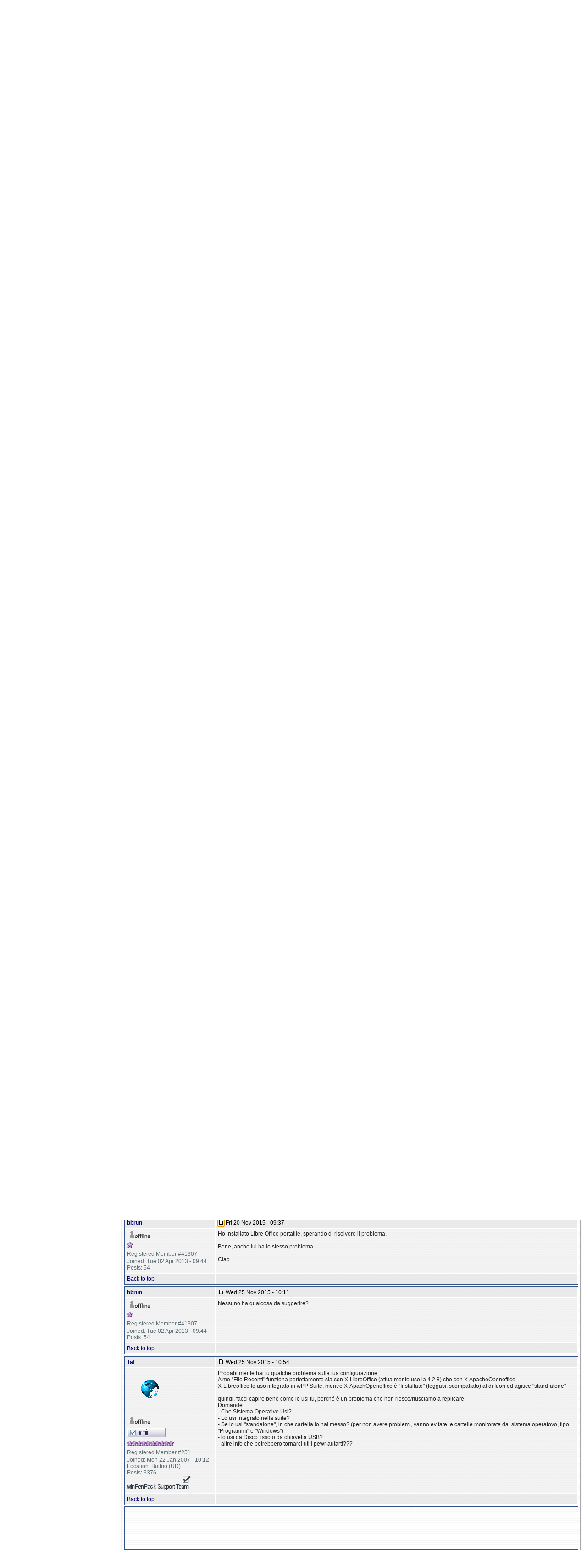

--- FILE ---
content_type: text/html; charset=utf-8
request_url: http://www.winpenpack.com/en/e107_plugins/forum/forum_viewtopic.php?60606.0
body_size: 9450
content:
<!DOCTYPE html PUBLIC "-//W3C//DTD XHTML 1.1//EN" "http://www.w3.org/TR/xhtml11/DTD/xhtml11.dtd">
<html xmlns='http://www.w3.org/1999/xhtml' xml:lang="en">
<head>
<meta http-equiv='content-type' content='text/html; charset=utf-8' />
<meta http-equiv='content-style-type' content='text/css' />
<meta http-equiv='content-language' content='en' />
<title>Forums / X-OpenOffice, X-LibreOffice / [RISOLTO] File recenti? Nessuno :: winPenPack - The Portable Software Collection</title>
<!-- *JS* -->
<script type='text/javascript' src='/en/e107_files/e107.js'></script>
<script type='text/javascript' src='/en/e107_themes/khatru_left/theme.js'></script>
<script type='text/javascript' src='/en/e107_files/sleight_js.php'></script>
<!-- *CSS* -->
<!-- Theme css -->
<link rel='stylesheet' href='/en/e107_themes/khatru_left/style.css' type='text/css' media='all' />
<link rel='stylesheet' href='/en/e107_files/e107.css' type='text/css' />
<!-- *META* -->
<!-- advanced_bbcodes meta -->
<link rel="stylesheet" type="text/css" href="../../e107_plugins/advanced_bbcodes/css/advbbcodes.css"><!-- cookies meta -->

<script src="../../e107_plugins/cookies/js/jquery-1.8.2.min.js" type="text/javascript"></script>
<script src="../../e107_plugins/cookies/js/jquery.cookie.js" type="text/javascript"></script>
<script src="../../e107_plugins/cookies/js/cookie.js" type="text/javascript"></script>
<script type="text/javascript">
jQuery.noConflict();
    jQuery(document).ready(function($) {
    		$("body").CookieWindow();
		});
</script>
<!-- facebook_like meta -->
<meta property="fb:admins" content="218204708672" />
<meta property="fb:app_id" content="218204708672" />
<meta property="og:site_name" content="winPenPack - The Portable Software Collection" />
<meta property="og:title" content="[RISOLTO] File recenti? Nessuno" />
<meta property="og:type" content="article" />
<meta property="og:url" content="http://www.winpenpack.com/en/e107_plugins/forum/forum_viewtopic.php?60606" />
<meta property="og:image" content="http://www.winpenpack.com/main/e107_images/personal/wpp_banner_4.png"/>
<meta property="og:description" content="Salve, ho OpenOffice 4.1.1 su Win 8.1. Mi succede da sempre (anche quando avevo Win XP) che se vado su File-&amp;gt;Documenti recenti non appare nulla. È possibile eliminare questo difetto, e come?  Graz..." />
<!-- mobile meta -->
<!-- rss_menu meta -->
<link rel='alternate' type='application/rss+xml' title='winPenPack - The Portable Software Collection Chatbox' href='http://www.winpenpack.com/en/e107_plugins/rss_menu/rss.php?chatbox.2' />
<link rel='alternate' type='application/rss+xml' title='winPenPack - The Portable Software Collection Commenti' href='http://www.winpenpack.com/en/e107_plugins/rss_menu/rss.php?comments.2' />
<link rel='alternate' type='application/rss+xml' title='winPenPack - The Portable Software Collection Downloads' href='http://www.winpenpack.com/en/e107_plugins/rss_menu/rss.php?download.2' />
<link rel='alternate' type='application/rss+xml' title='winPenPack - The Portable Software Collection Forum (posts)' href='http://www.winpenpack.com/en/e107_plugins/rss_menu/rss.php?forumposts.2' />
<link rel='alternate' type='application/rss+xml' title='winPenPack - The Portable Software Collection Forum (threads)' href='http://www.winpenpack.com/en/e107_plugins/rss_menu/rss.php?forumthreads.2' />
<link rel='alternate' type='application/rss+xml' title='winPenPack - The Portable Software Collection News' href='http://www.winpenpack.com/en/e107_plugins/rss_menu/rss.php?news.2' />


<!-- signup_secure meta -->

<!-- Core Meta Tags -->
<meta name="description" content="winPenPack  an applications environment  Free Softwares, modified for being run  used from an USB pendrive or  , without need  installation" />
<meta name="keywords" content="portable, launcher, pen , usb , open source, software, download, , firefox, emule" />
<meta name="copyright" content="winPenPack © 2005-2011 - All rights reserved" />
<meta name="author" content="winPenPack Team" />
<Meta name="EdStopWord" content="build,split,FileZilla,OpenOffice,ClamWin,Thunderbird,Firefox,Mozilla,Pidgin,facebook,source,code,Merry,Christmas,Natale,News,org,LibreOffice,VideoLAN,Chromium,Mb,Forum,tutorial,file,File,files,Fileslink,Link,software,Software,mail,Mail">

<!-- *FAV-ICONS* -->
<link rel='icon' href='http://www.winpenpack.com/en/favicon.ico' type='image/x-icon' />
<link rel='shortcut icon' href='http://www.winpenpack.com/en/favicon.ico' type='image/xicon' />

<!-- *PRELOAD* -->
</head>
<body onload="externalLinks();">
<div id='header'><a href='../../index.php'><div id='logo1'></div></a>	<div id='headerr'>&nbsp;</div>			<div id='banner'>		&nbsp;		</div>		<div id='language'>		
	<div style='text-align:center;float:left;margin:12px 0 0 25px;'>
		<a href='http://www.winpenpack.com/main/e107_plugins/forum/forum_viewtopic.php?60606.0'><img title='Cambia in Italiano' src='/en/e107_themes/khatru_left/images/it.gif' alt='Italiano' /></a>&nbsp;
		<a href='http://www.winpenpack.com/en/e107_plugins/forum/forum_viewtopic.php?60606.0'><img title='Switch to English' src='/en/e107_themes/khatru_left/images/en.gif' alt='English' /></a></div>
<div id='translate-this'><a href='http://translateth.is/' class='translate-this-button'><img src='http://www.winpenpack.com/main/e107_themes/khatru_left/images/translate2.png' alt=''
style='border: 0' /></a></div>
<script type='text/javascript' src='http://www.google.com/jsapi'></script>
<script type='text/javascript' src='http://x.translateth.is/translate-this.js'></script>
<script type='text/javascript'>
TranslateThis({
  noBtn : true
});
</script>
		</div>		<div id='searchheader'>		<form method='get' action='/en/search.php'><div>
<input type='hidden' name='t' value='all' />
<input type='hidden' name='r' value='0' />
<input class='tbox_search' type='text' name='q' size='30' value=' Search on winPenPack' maxlength='50' onclick="this.value=''" />
	<input type='image' name='s' src='/en/e107_themes/khatru_left/images/find-mdk_22x22.png'  title=' Search on winPenPack' value='Search' style='width: 22px; height: 22px; border: 0px; vertical-align: middle'  />
</div></form>		</div>	</div><div id='mainbox'>	<div class='clear'>		<div id='leftcontent'><link rel='StyleSheet' href='../../e107_plugins//dtree_menu/dtree.css' type='text/css' /><script type='text/javascript' src='../../e107_plugins/dtree_menu/dtree.js'></script>


<div class='dcaption'>
<div class='left'></div>
<div class='right'></div>
<div class='center'>Main menu</div>
</div>
<div class='dbody'>
<div class='leftwrapper'>
<div class='rightwrapper'>
<div class='leftcontent'></div>
<div class='rightcontent'></div>
<div class='dcenter'><div class='dinner'><div class="dtree"><script type="text/javascript">d = new dTree("d");d.config.folderLinks=false;d.config.useSelection=true;d.config.useCookies=true;d.config.useLines=true;d.config.useIcons=true;d.config.useStatusText=false;d.config.closeSameLevel=true;d.config.inOrder=true;d.icon.root='../../e107_plugins/dtree_menu/images/base.gif';d.icon.folder='../../e107_plugins/dtree_menu/images/folder.gif';d.icon.folderOpen='../../e107_plugins/dtree_menu/images/folderOpen.gif';d.icon.node='../../e107_plugins/dtree_menu/images/page.gif';d.icon.empty='../../e107_plugins/dtree_menu/images/empty.gif';d.icon.line='../../e107_plugins/dtree_menu/images/line.gif';d.icon.join='../../e107_plugins/dtree_menu/images/join.gif';d.icon.joinBottom='../../e107_plugins/dtree_menu/images/joinbottom.gif';d.icon.plus='../../e107_plugins/dtree_menu/images/plus.gif';d.icon.plusBottom='../../e107_plugins/dtree_menu/images/plusbottom.gif';d.icon.minus='../../e107_plugins/dtree_menu/images/minus.gif';d.icon.minusBottom='../../e107_plugins/dtree_menu/images/minusbottom.gif';d.icon.nlPlus='../../e107_plugins/dtree_menu/images/nolines_plus.gif';d.icon.nlMinus='../../e107_plugins/dtree_menu/images/nolines_minus.gif';d.add(1,-1,"Main menu","http://www.winpenpack.com/en/","","","","",0);d.add(2,1,"Home","http://www.winpenpack.com/en/index.php","Home","","../../e107_plugins/dtree_menu/images/folder.gif","",0);d.add(3,1,"Forum","http://www.winpenpack.com/en/e107_plugins/forum/forum.php","Forum","","../../e107_plugins/dtree_menu/images/folder.gif","../../e107_plugins/dtree_menu/images/folderOpen.gif",0);d.add(147,1,"News","http://www.winpenpack.com/en/news.php","Latest news","","../../e107_plugins/dtree_menu/images/folder.gif","../../e107_plugins/dtree_menu/images/folderOpen.gif",0);d.add(9,1,"Downloads","http://www.winpenpack.com/en/","Downloads","","../../e107_plugins/dtree_menu/images/folder.gif","../../e107_plugins/dtree_menu/images/folderOpen.gif",0);d.add(23,1,"Applications lists","http://www.winpenpack.com/en/","Applications lists","","../../e107_plugins/dtree_menu/images/folder.gif","../../e107_plugins/dtree_menu/images/folderOpen.gif",0);d.add(17,1,"Documentation","http://www.winpenpack.com/en/","Documentation","","../../e107_plugins/dtree_menu/images/folder.gif","../../e107_plugins/dtree_menu/images/folderOpen.gif",0);d.add(21,1,"Resources","http://www.winpenpack.com/en/","Resources","","../../e107_plugins/dtree_menu/images/folder.gif","../../e107_plugins/dtree_menu/images/folderOpen.gif",0);d.add(138,1,"Development","http://www.winpenpack.com/en/","Development","","../../e107_plugins/dtree_menu/images/folder.gif","../../e107_plugins/dtree_menu/images/folderOpen.gif",0);d.add(31,1,"FAQ","http://www.winpenpack.com/en/","FAQ","","../../e107_plugins/dtree_menu/images/folder.gif","../../e107_plugins/dtree_menu/images/folderOpen.gif",0);d.add(34,1,"Collaborate with us!","http://www.winpenpack.com/en/","Collaborate with us!","","../../e107_plugins/dtree_menu/images/folder.gif","../../e107_plugins/dtree_menu/images/folderOpen.gif",0);d.add(37,1,"Licenses and Conditions","http://www.winpenpack.com/en/","Licenses and Conditions","","../../e107_plugins/dtree_menu/images/folder.gif","../../e107_plugins/dtree_menu/images/folderOpen.gif",0);d.add(137,1,"Info and Contacts","http://www.winpenpack.com/en/","Informations and Contacts","","../../e107_plugins/dtree_menu/images/folder.gif","../../e107_plugins/dtree_menu/images/folderOpen.gif",0);d.add(4,3,"Index","http://www.winpenpack.com/en/e107_plugins/forum/forum.php","Index","","","",0);d.add(5,3,"Latest forum posts","http://www.winpenpack.com/en/new_forumposts.php","Latest Forum Posts","","","",0);d.add(10,9,"Index","http://www.winpenpack.com/en/download.php","Downloads: Index","","","",0);d.add(24,23,"winPenPack 64-bit","http://www.winpenpack.com/en/page.php?28","winPenPack 64-bit","","","",0);d.add(38,37,"License Agreement","http://www.winpenpack.com/en/page.php?5","winPenPack License Agreement","","","",0);d.add(120,17,"Start","http://www.winpenpack.com/en/page.php?10","What is winPenPack?","","","",0);d.add(121,31,"Index","http://www.winpenpack.com/en/e107_plugins/faq/faq.php","FAQ (index)","","","",0);d.add(136,34,"How to collaborate","http://www.winpenpack.com/en/e107_plugins/faq/faq.php?0.cat.7.26","How to collaborate to the project","","","",0);d.add(139,138,"How-to","http://www.winpenpack.com/en/e107_plugins/forum/forum_viewtopic.php?31903.0#post_31904","How to develop an X-Software?","","","",0);d.add(11,9,"winPenPack suites","http://www.winpenpack.com/en/download.php#winpenpack","Downloads: winPenPack suites","","","",0);d.add(18,17,"User guide","http://www.winpenpack.com/en/page.php?25","winPenPack User Guide","","","",0);d.add(25,23,"winPenPack 32-bit","http://www.winpenpack.com/en/page.php?29","winPenPack 32-bit","","","",0);d.add(35,34,"Make a donation!","http://www.winpenpack.com/en/page.php?6","Make a donation!","","","",0);d.add(39,37,"Terms of Use","http://www.winpenpack.com/en/page.php?16","Terms of Use","","","",0);d.add(48,3,"English forum","http://www.winpenpack.com/en/e107_plugins/forum/forum_viewforum.php?24","International Forum","","","",0);d.add(126,31,"Administrative","http://www.winpenpack.com/en/e107_plugins/faq/faq.php?0.cat.7","General and administrative FAQ","","","",0);d.add(127,21,"Internal","http://www.winpenpack.com/en/","Internal resources","","../../e107_plugins/dtree_menu/images/folder.gif","../../e107_plugins/dtree_menu/images/folderOpen.gif",0);d.add(140,138,"Main section","http://www.winpenpack.com/en/e107_plugins/forum/forum_viewforum.php?5","X-Softwares development","","","",0);d.add(12,9,"winPenPack menu","http://www.winpenpack.com/en/download.php#winpenpack_menu","Downloads: winPenPack menu","","","",0);d.add(22,21,"External","http://www.winpenpack.com/en/","External resources","","../../e107_plugins/dtree_menu/images/folder.gif","../../e107_plugins/dtree_menu/images/folderOpen.gif",0);d.add(26,23,"winPenPack Personal","http://www.winpenpack.com/en/page.php?26","winPenPack Personal","","","",0);d.add(40,37,"Privacy Policy","http://www.winpenpack.com/en/page.php?18","Privacy Policy","","","",0);d.add(122,31,"winPenPack","http://www.winpenpack.com/en/e107_plugins/faq/faq.php?0.cat.5","Technical FAQ (winPenPack)","","","",0);d.add(141,138,"Beta-versions","http://www.winpenpack.com/en/e107_plugins/forum/forum_viewforum.php?23","Beta-versions","","","",0);d.add(144,17,"Menu guide","http://www.winpenpack.com/en/page.php?46","winPenPack Menu guide","","","",0);d.add(13,9,"X-Launcher","http://www.winpenpack.com/en/download.php#x-launcher","Downloads: X-Launcher","","","",0);d.add(29,21,"Projects","http://www.winpenpack.com/en/","Projects and initiatives","","../../e107_plugins/dtree_menu/images/folder.gif","../../e107_plugins/dtree_menu/images/folderOpen.gif",0);d.add(41,37,"Forum rules","http://www.winpenpack.com/en/e107_plugins/forum/forum.php?rules","Forum rules","","","",0);d.add(123,31,"Software","http://www.winpenpack.com/en/e107_plugins/faq/faq.php?0.cat.8","Technical FAQ (software)","","","",0);d.add(14,9,"X-Software","http://www.winpenpack.com/en/download.php#x-software","Downloads: X-Software","","","",0);d.add(42,137,"Team and Authors","http://www.winpenpack.com/en/page.php?15","Team and Authors","","","",0);d.add(124,31,"Bug and requests","http://www.winpenpack.com/en/e107_plugins/faq/faq.php?0.cat.4","Software, bug report and requests","","","",0);d.add(15,9,"Portable Software","http://www.winpenpack.com/en/download.php#portable-software","Downloads: Portable Software","","","",0);d.add(20,17,"X-Launcher","http://www.winpenpack.com/en/download.php?list.210","X-Launcher tutorial","","","",0);d.add(43,137,"Credits and Thanks","http://www.winpenpack.com/en/page.php?21","Credits and Thanks","","","",0);d.add(125,31,"Website","http://www.winpenpack.com/en/e107_plugins/faq/faq.php?0.cat.6","Website","","","",0);d.add(44,137,"Press","http://www.winpenpack.com/en/page.php?20","winPenPack on the Press","","","",0);d.add(132,17,"JavaGet","http://www.winpenpack.com/en/page.php?39","winPenPack with X-Software-J","","","",0);d.add(142,9,"Beta-versions","http://www.winpenpack.com/en/e107_plugins/forum/forum_viewforum.php?23","Downloads: Beta-versions","","","",0);d.add(16,9,"Other files","http://www.winpenpack.com/en/download.php#misc","Download: Other files","","","",0);d.add(36,34,"Link us to your site","http://www.winpenpack.com/en/page.php?9","winPenPack in your website!","","","",0);d.add(46,137,"wPP on SourceForge","http://sourceforge.net/projects/winpenpack/","winPenPack on SourceForge","","","",0);d.add(47,137,"Contact us","http://www.winpenpack.com/en/contact.php","Contact us","","","",0);d.add(30,29,"wPP School","http://www.winpenpack.com/en/page.php?14","winPenPack, your pc in your pocket","","","",0);d.add(128,22,"Tutorials","http://www.winpenpack.com/en/page.php?27","Tutorials","","","",0);d.add(129,22,"Links","http://www.winpenpack.com/en/e107_plugins/links_page/links.php?cat","Links to external tutorials","","","",0);d.add(146,127,"X-Mule_AdnzA","http://www.winpenpack.com/en/page.php?51","","","","",0);d.add(130,127,"X-FreeOTFE","http://www.winpenpack.com/en/page.php?37","X-FreeOTFE - winPenPack encryption &quot;on the fly&quot; on USB Pen Drive","","","",0);d.add(135,127,"X-Cafe","http://www.winpenpack.com/en/page.php?42","How to integrate X-Cafe in winPenPack","","","",0);d.add(143,127,"X-Tor","http://www.winpenpack.com/en/page.php?45","X-Tor Portable - Anonymity online","","","",0);d.add(131,127,"Dekart","http://www.winpenpack.com/en/page.php?38","Dekart Private Disk Lite - Protect winPenPack through an encrypted disk","","","",0);d.add(134,127,"Regshot","http://www.winpenpack.com/en/page.php?41","Regshot user guide","","","",0);document.write(d);</script><hr /><table style="width:100%"><tr><td width=50%><a href="../../page.php?17"><img src="../../e107_plugins/dtree_menu/images/find.png" alt="" /><span style="color:#000000;font:bold 10px verdana">Search</span></a></td><td style="text-align:right"><table><tr><td><img src="../../e107_plugins/dtree_menu/images/login.png" alt="" /></td><td><a href="../../login.php"><span style="color:#86580B;font:bold 10px verdana">Login</span></a><br /><a href="../../signup.php"><span style="color:#000000;font:bold 10px verdana">Signup</span></a></td></tr></table></td></tr></table></div></div></div>
</div>
</div>
</div>
<div class='dbottom'>
<div class='left'></div>
<div class='right'></div>
<div class='center'></div>
</div>

<div class='dcaption'>
<div class='left'></div>
<div class='right'></div>
<div class='center'>Links</div>
</div>
<div class='dbody'>
<div class='leftwrapper'>
<div class='rightwrapper'>
<div class='leftcontent'></div>
<div class='rightcontent'></div>
<div class='dcenter'><div class='dinner'><script async src="//pagead2.googlesyndication.com/pagead/js/adsbygoogle.js"></script>
<!-- Blocco SINISTRO -->
<ins class="adsbygoogle"
     style="display:block"
     data-ad-client="ca-pub-1681657606352163"
     data-ad-slot="2710791308"
     data-ad-format="auto"
     data-full-width-responsive="true"></ins>
<script>
(adsbygoogle = window.adsbygoogle || []).push({});
</script></div></div>
</div>
</div>
</div>
<div class='dbottom'>
<div class='left'></div>
<div class='right'></div>
<div class='center'></div>
</div>
					</div>		<div id='centercontentforum'>				
<div class='spacer'>
<div class='dcaption'>
<div class='left'></div>
<div class='right'></div>
<div class='center'><a class='forumlink' href='../../index.php'>winPenPack - The Portable Software Collection</a> :: <a class='forumlink' href='../../e107_plugins/forum/forum.php'>Forums</a> :: <a class='forumlink' href='../../e107_plugins/forum/forum_viewforum.php?3'>X-Software - Portable Software</a> :: <a class='forumlink' href='../../e107_plugins/forum/forum_viewforum.php?35'>X-OpenOffice, X-LibreOffice</a>
</div>
</div>
<div class='dbody'>
<div class='leftwrapper'>
<div class='rightwrapper'>
<div class='leftcontent'></div>
<div class='rightcontent'></div>
<div class='dcenter'><div class='dinner'>


 <!//-----------------------------------------------------------------------------------------------------------//>
<script async src="https://pagead2.googlesyndication.com/pagead/js/adsbygoogle.js"></script>
<!-- FORUM TOPIC -->
<ins class="adsbygoogle"
     style="display:inline-block;width:728px;height:90px"
     data-ad-client="ca-pub-1681657606352163"
     data-ad-slot="6717484926"></ins>
<script>
     (adsbygoogle = window.adsbygoogle || []).push({});
</script>
<!//-----------------------------------------------------------------------------------------------------------//>

<table cellspacing='0' cellpadding='0' style='width:100%'>
<tr>
<td class='smalltext'>&lt;&lt; <a href='http://www.winpenpack.com/en/e107_plugins/forum/forum_viewtopic.php?60606.35.prev'>Previous thread</a> | <a href='http://www.winpenpack.com/en/e107_plugins/forum/forum_viewtopic.php?60606.35.next'>Next thread</a> &gt;&gt;</td>
<td style='text-align:right'>&nbsp;&nbsp;</td>
</tr>
</table>

<table style='width:100%'>
<tr>
<td style='width:60%; vertical-align:middle;'><div class='newheadline'><img src='../../e107_themes/khatru_left/forum/e.png' style='vertical-align:middle' alt=''/> <b>[RISOLTO] File recenti? Nessuno</b></div><br />Go to page&nbsp;&nbsp;&nbsp;<select class='tbox npdropdown' name='pageSelect' onchange='location.href=this.options[selectedIndex].value'><option value='http://www.winpenpack.com/en/e107_plugins/forum/forum_viewtopic.php?60606.0'  selected='selected' >1</option>
<option value='http://www.winpenpack.com/en/e107_plugins/forum/forum_viewtopic.php?60606.10' >2</option>
<option value='http://www.winpenpack.com/en/e107_plugins/forum/forum_viewtopic.php?60606.20' >3</option>
</select>&nbsp;&nbsp;<a class='tbox npbutton' style='text-decoration:none' href='http://www.winpenpack.com/en/e107_plugins/forum/forum_viewtopic.php?60606.10'>&nbsp;&nbsp;&gt;&gt;&nbsp;&nbsp;</a></td>
<td style='width:40%; vertical-align:middle; text-align:right;'></td>
</tr>
</table>

<table style='width:100%' class='nforumholder' cellpadding='0' cellspacing='0'>
<tr>
<td style='width:20%; text-align:center' class='nforumcaption2'>
Author
</td>
<td style='width:80%; text-align:center' class='nforumcaption2'>
Post
</td>
</tr>
</table>
<div class='spacer'><table style='width:100%' class='nforumholder' cellpadding='0' cellspacing='0'><tr><td class='nforumreplycaption' style='vertical-align:middle; width:20%;'><a href='../../user.php?id.41307'><b>bbrun</b></a></td><td class='nforumreplycaption' style='vertical-align:middle; width:80%;'><table cellspacing='0' cellpadding='0' style='width:100%'><tr><td class='smallblacktext'><a id='post_60606' href='http://www.winpenpack.com/en/e107_plugins/forum/forum_viewtopic.php?60606.post'><img src='/en/e107_themes/khatru_left/forum/post.png' alt='' title='' style='border:0' /></a> Mon 16 Nov 2015 - 11:13</td><!--<td style='text-align:right'></td>--><td style='text-align:right'></td></tr></table></td></tr>	<tr><td class='nforumreply2' style='vertical-align:top'><img src='/en/e107_themes/khatru_left/images/offlineuser.gif' title='User off line' alt='online'  /><span class='smalltext'><div class='spacer'><img src='../../e107_themes/khatru_left/forum/lev1.png' alt='' /></div><div class='spacer'><span class='smalltext'>Registered Member #41307</span><br /></div>Joined: Tue 02 Apr 2013 - 09:44<br />Posts: 54<br /></span></td><td class='nforumreply2' style='vertical-align:top'><p><!-- Facebook Like Button: Start --><iframe src="http://www.facebook.com/plugins/like.php?href=http://www.winpenpack.com/en/e107_plugins/forum/forum_viewtopic.php?60606&amp;layout=standard&amp;show_faces=false&amp;width=300&amp;action=like&amp;colorscheme=light&amp;font=arial" scrolling="no" frameborder="0" allowTransparency="true" style="border:none; overflow:hidden; width:300px; height:30px; align:right; margin:5px 0px 5px 0px"></iframe><!-- Facebook Like Button: End --></p>Salve, ho OpenOffice 4.1.1 su Win 8.1.<br />Mi succede da sempre (anche quando avevo Win XP) che se vado su File->Documenti recenti non appare nulla.<br />È possibile eliminare questo difetto, e come?<br /><br />Grazie.<br /><br /><br /><span class='smalltext'>[ Edited Wed 02 Dec 2015 - 19:39 ]</span></td></tr>		<tr><td class='nforumreplycaption'><span class='smallblacktext'><a href='http://www.winpenpack.com/en/e107_plugins/forum/forum_viewtopic.php?60606.0#top' onclick="window.scrollTo(0,0);">Back to top</a></span></td><td class='nforumreplycaption' style='vertical-align:top'><table cellspacing='0' cellpadding='0' style='width:100%'><tr><td>   </td><td style='text-align:right'></td></tr></table></td></tr>	</table></div>
<div class='spacer'><table style='width:100%' class='nforumholder' cellpadding='0' cellspacing='0'><tr><td class='nforumreplycaption' style='vertical-align:middle; width:20%;'><a href='../../user.php?id.1'><b>Danix</b></a></td><td class='nforumreplycaption' style='vertical-align:middle; width:80%;'><table cellspacing='0' cellpadding='0' style='width:100%'><tr><td class='smallblacktext'><a id='post_60608' href='http://www.winpenpack.com/en/e107_plugins/forum/forum_viewtopic.php?60608.post'><img src='/en/e107_themes/khatru_left/forum/post.png' alt='' title='' style='border:0' /></a> Mon 16 Nov 2015 - 11:32</td><!--<td style='text-align:right'></td>--><td style='text-align:right'></td></tr></table></td></tr>	<tr><td class='nforumreply2' style='vertical-align:top'><div class='spacer'><img src='http://www.winpenpack.com/main/e107_images/wpp_banner/wpp_62x62.png' alt='' /></div><br /><img src='/en/e107_themes/khatru_left/images/offlineuser.gif' title='User off line' alt='online'  /><span class='smalltext'><div class='spacer'><img src='/en/e107_themes/khatru_left/forum/English_main_admin.png' alt='' /><br /></div><div class='spacer'><img src='../../e107_themes/khatru_left/forum/lev10.png' alt='' /></div><div class='spacer'><span class='smalltext'>Registered Member #1</span><br /></div>Joined: Fri 29 Dec 2006 - 05:38<br />Location: Sassari<br />Posts: 12998<br /><div align='left'><img src='/en/e107_themes/khatru_left/images/team.png' /></div></span></td><td class='nforumreply2' style='vertical-align:top'>Dove vengono salvati i documenti?</td></tr>		<tr><td class='nforumreplycaption'><span class='smallblacktext'><a href='http://www.winpenpack.com/en/e107_plugins/forum/forum_viewtopic.php?60606.0#top' onclick="window.scrollTo(0,0);">Back to top</a></span></td><td class='nforumreplycaption' style='vertical-align:top'><table cellspacing='0' cellpadding='0' style='width:100%'><tr><td>  <a href='http://www.winpenpack.com'><img src='/en/e107_themes/khatru_left/forum/website.png' alt='Website' title='Website' style='border:0' /></a> </td><td style='text-align:right'></td></tr></table></td></tr>		</table></div>
<div class='spacer'><table style='width:100%' class='nforumholder' cellpadding='0' cellspacing='0'><tr><td class='nforumreplycaption' style='vertical-align:middle; width:20%;'><a href='../../user.php?id.41307'><b>bbrun</b></a></td><td class='nforumreplycaption' style='vertical-align:middle; width:80%;'><table cellspacing='0' cellpadding='0' style='width:100%'><tr><td class='smallblacktext'><a id='post_60614' href='http://www.winpenpack.com/en/e107_plugins/forum/forum_viewtopic.php?60614.post'><img src='/en/e107_themes/khatru_left/forum/post.png' alt='' title='' style='border:0' /></a> Mon 16 Nov 2015 - 17:23</td><!--<td style='text-align:right'></td>--><td style='text-align:right'></td></tr></table></td></tr>	<tr><td class='nforumreply2' style='vertical-align:top'><img src='/en/e107_themes/khatru_left/images/offlineuser.gif' title='User off line' alt='online'  /><span class='smalltext'><div class='spacer'><img src='../../e107_themes/khatru_left/forum/lev1.png' alt='' /></div><div class='spacer'><span class='smalltext'>Registered Member #41307</span><br /></div>Joined: Tue 02 Apr 2013 - 09:44<br />Posts: 54<br /></span></td><td class='nforumreply2' style='vertical-align:top'>Salve Danix.<br />Mi cospargo Fantozzianamente il capo di cenere, il percorso non era esatto.<br />Ora lo ho sistemato, ma continua a non funzionare.<br />Ho aperto dei file e li ho modificati e salvati, poi li ho riportati all'originale.<br />L'unica cosa che non ho fatto è stato riavviare il pc, spedisco questo messaggio e poi lo faccio.<br /><br />Ciao.<br /></td></tr>		<tr><td class='nforumreplycaption'><span class='smallblacktext'><a href='http://www.winpenpack.com/en/e107_plugins/forum/forum_viewtopic.php?60606.0#top' onclick="window.scrollTo(0,0);">Back to top</a></span></td><td class='nforumreplycaption' style='vertical-align:top'><table cellspacing='0' cellpadding='0' style='width:100%'><tr><td>   </td><td style='text-align:right'></td></tr></table></td></tr>		</table></div>
<div class='spacer'><table style='width:100%' class='nforumholder' cellpadding='0' cellspacing='0'><tr><td class='nforumreplycaption' style='vertical-align:middle; width:20%;'><a href='../../user.php?id.1'><b>Danix</b></a></td><td class='nforumreplycaption' style='vertical-align:middle; width:80%;'><table cellspacing='0' cellpadding='0' style='width:100%'><tr><td class='smallblacktext'><a id='post_60615' href='http://www.winpenpack.com/en/e107_plugins/forum/forum_viewtopic.php?60615.post'><img src='/en/e107_themes/khatru_left/forum/post.png' alt='' title='' style='border:0' /></a> Tue 17 Nov 2015 - 10:46</td><!--<td style='text-align:right'></td>--><td style='text-align:right'></td></tr></table></td></tr>	<tr><td class='nforumreply2' style='vertical-align:top'><div class='spacer'><img src='http://www.winpenpack.com/main/e107_images/wpp_banner/wpp_62x62.png' alt='' /></div><br /><img src='/en/e107_themes/khatru_left/images/offlineuser.gif' title='User off line' alt='online'  /><span class='smalltext'><div class='spacer'><img src='/en/e107_themes/khatru_left/forum/English_main_admin.png' alt='' /><br /></div><div class='spacer'><img src='../../e107_themes/khatru_left/forum/lev10.png' alt='' /></div><div class='spacer'><span class='smalltext'>Registered Member #1</span><br /></div>Joined: Fri 29 Dec 2006 - 05:38<br />Location: Sassari<br />Posts: 12998<br /><div align='left'><img src='/en/e107_themes/khatru_left/images/team.png' /></div></span></td><td class='nforumreply2' style='vertical-align:top'>Hai sistemato cosa?<br />Continuo a non capire..i file recenti non compaiono proprio nell'elenco, o l'elenco c'è ma i file non si aprono?</td></tr>		<tr><td class='nforumreplycaption'><span class='smallblacktext'><a href='http://www.winpenpack.com/en/e107_plugins/forum/forum_viewtopic.php?60606.0#top' onclick="window.scrollTo(0,0);">Back to top</a></span></td><td class='nforumreplycaption' style='vertical-align:top'><table cellspacing='0' cellpadding='0' style='width:100%'><tr><td>  <a href='http://www.winpenpack.com'><img src='/en/e107_themes/khatru_left/forum/website.png' alt='Website' title='Website' style='border:0' /></a> </td><td style='text-align:right'></td></tr></table></td></tr>		</table></div>
<div class='spacer'><table style='width:100%' class='nforumholder' cellpadding='0' cellspacing='0'><tr><td class='nforumreplycaption' style='vertical-align:middle; width:20%;'><a href='../../user.php?id.41307'><b>bbrun</b></a></td><td class='nforumreplycaption' style='vertical-align:middle; width:80%;'><table cellspacing='0' cellpadding='0' style='width:100%'><tr><td class='smallblacktext'><a id='post_60621' href='http://www.winpenpack.com/en/e107_plugins/forum/forum_viewtopic.php?60621.post'><img src='/en/e107_themes/khatru_left/forum/post.png' alt='' title='' style='border:0' /></a> Tue 17 Nov 2015 - 18:30</td><!--<td style='text-align:right'></td>--><td style='text-align:right'></td></tr></table></td></tr>	<tr><td class='nforumreply2' style='vertical-align:top'><img src='/en/e107_themes/khatru_left/images/offlineuser.gif' title='User off line' alt='online'  /><span class='smalltext'><div class='spacer'><img src='../../e107_themes/khatru_left/forum/lev1.png' alt='' /></div><div class='spacer'><span class='smalltext'>Registered Member #41307</span><br /></div>Joined: Tue 02 Apr 2013 - 09:44<br />Posts: 54<br /></span></td><td class='nforumreply2' style='vertical-align:top'><div class='indent'><em> wrote</em> ...<br /><br />Hai sistemato cosa?<br /></div><br />Ho messo il percorso giusto.<br /><div class='indent'><em> wrote</em> ...<br /><br />Continuo a non capire..i file recenti non compaiono proprio nell'elenco, o l'elenco c'è ma i file non si aprono?<br /></div><br />L'elenco appare ma è vuoto, anche ora che il percorso è esatto.<br /></td></tr>		<tr><td class='nforumreplycaption'><span class='smallblacktext'><a href='http://www.winpenpack.com/en/e107_plugins/forum/forum_viewtopic.php?60606.0#top' onclick="window.scrollTo(0,0);">Back to top</a></span></td><td class='nforumreplycaption' style='vertical-align:top'><table cellspacing='0' cellpadding='0' style='width:100%'><tr><td>   </td><td style='text-align:right'></td></tr></table></td></tr>		</table></div>
<div class='spacer'><table style='width:100%' class='nforumholder' cellpadding='0' cellspacing='0'><tr><td class='nforumreplycaption' style='vertical-align:middle; width:20%;'><a href='../../user.php?id.1'><b>Danix</b></a></td><td class='nforumreplycaption' style='vertical-align:middle; width:80%;'><table cellspacing='0' cellpadding='0' style='width:100%'><tr><td class='smallblacktext'><a id='post_60623' href='http://www.winpenpack.com/en/e107_plugins/forum/forum_viewtopic.php?60623.post'><img src='/en/e107_themes/khatru_left/forum/post.png' alt='' title='' style='border:0' /></a> Wed 18 Nov 2015 - 12:28</td><!--<td style='text-align:right'></td>--><td style='text-align:right'></td></tr></table></td></tr>	<tr><td class='nforumreply2' style='vertical-align:top'><div class='spacer'><img src='http://www.winpenpack.com/main/e107_images/wpp_banner/wpp_62x62.png' alt='' /></div><br /><img src='/en/e107_themes/khatru_left/images/offlineuser.gif' title='User off line' alt='online'  /><span class='smalltext'><div class='spacer'><img src='/en/e107_themes/khatru_left/forum/English_main_admin.png' alt='' /><br /></div><div class='spacer'><img src='../../e107_themes/khatru_left/forum/lev10.png' alt='' /></div><div class='spacer'><span class='smalltext'>Registered Member #1</span><br /></div>Joined: Fri 29 Dec 2006 - 05:38<br />Location: Sassari<br />Posts: 12998<br /><div align='left'><img src='/en/e107_themes/khatru_left/images/team.png' /></div></span></td><td class='nforumreply2' style='vertical-align:top'><div class='indent'><em>bbrun wrote</em> ...<br /><br /><div class='indent'><em> wrote</em> ...<br /><br />Hai sistemato cosa?<br /></div><br />Ho messo il percorso giusto.<br /></div><br />Dove? Nel file INI?<br />Non è necessario inserire nessun percorso! Se salvi i file dentro la struttura del programma (meglio se nella cartella Documents", così come è stato predisposto), l'elenco si crea e i percorsi vengono aggiornati correttamente.<br /><br />Ad ogni modo, ti consiglio di aggiornare il programma alla versione successiva. C'è in download.<br />Magari fai una prova col programma appena scaricato e decompresso.<br /><br /><span class='smalltext'>[ Edited Thu 19 Nov 2015 - 17:02 ]</span></td></tr>		<tr><td class='nforumreplycaption'><span class='smallblacktext'><a href='http://www.winpenpack.com/en/e107_plugins/forum/forum_viewtopic.php?60606.0#top' onclick="window.scrollTo(0,0);">Back to top</a></span></td><td class='nforumreplycaption' style='vertical-align:top'><table cellspacing='0' cellpadding='0' style='width:100%'><tr><td>  <a href='http://www.winpenpack.com'><img src='/en/e107_themes/khatru_left/forum/website.png' alt='Website' title='Website' style='border:0' /></a> </td><td style='text-align:right'></td></tr></table></td></tr>		</table></div>
<div class='spacer'><table style='width:100%' class='nforumholder' cellpadding='0' cellspacing='0'><tr><td class='nforumreplycaption' style='vertical-align:middle; width:20%;'><a href='../../user.php?id.41307'><b>bbrun</b></a></td><td class='nforumreplycaption' style='vertical-align:middle; width:80%;'><table cellspacing='0' cellpadding='0' style='width:100%'><tr><td class='smallblacktext'><a id='post_60629' href='http://www.winpenpack.com/en/e107_plugins/forum/forum_viewtopic.php?60629.post'><img src='/en/e107_themes/khatru_left/forum/post.png' alt='' title='' style='border:0' /></a> Thu 19 Nov 2015 - 17:33</td><!--<td style='text-align:right'></td>--><td style='text-align:right'></td></tr></table></td></tr>	<tr><td class='nforumreply2' style='vertical-align:top'><img src='/en/e107_themes/khatru_left/images/offlineuser.gif' title='User off line' alt='online'  /><span class='smalltext'><div class='spacer'><img src='../../e107_themes/khatru_left/forum/lev1.png' alt='' /></div><div class='spacer'><span class='smalltext'>Registered Member #41307</span><br /></div>Joined: Tue 02 Apr 2013 - 09:44<br />Posts: 54<br /></span></td><td class='nforumreply2' style='vertical-align:top'><div class='indent'><em>Danix wrote</em> ...<br /><br />Dove? Nel file INI?<br /></div><br />No, non nel file *.INI, ma apro OO->Strumenti->Opzioni->OO->Percorsi.<br />Entrato lì seleziono "Documenti personali" e clicco su "Modifica", seleziono <br />il percorso desiderato e tutto è a posto... pare.<br />Ma non è così, perché una volta chiuso OO quando lo si va a riaprire il percorso <br />in cui vengono salvati i file è ritornato quello originario.<br /><div class='indent'><em>Danix wrote</em> ...<br /><br />Magari fai una prova col programma appena scaricato e decompresso.<br /></div><br />Fatto, purtroppo l'ultima versione ha lo stesso difetto della precedente.<br /><br />Uso da molto tempo OO (e molti altri programmi) in versione portatile per fare in <br />modo che se Windows fa il patatrac mi risparmio la loro reinstallazione, dato che <br />sia OO che i documenti NON sono in C:&#092;.<br />Non metto i documenti dentro OO in quanto quando passo da una versione all'altra <br />metto l'ultima in un altra cartella, e la controllo per vedere se tutto è a posto, fatto <br />questo cancello la cartella della vecchia versione.<br />È molto tempo che faccio così e preferisco continuare a fare così, in quanto ormai <br />ho questa abitudine, e non vorrei auto-fregarmi cancellando la vecchia versione con <br />tutti i documenti dentro, non è sicuramente un caso che Windows consente di modificare <br />il percorso della <span class='bbcode underline' style='text-decoration:underline'>sua</span> cartella documenti, cosa che ho sempre fatto, tanto è vero <br />che nel mio pc i documenti di OO sono dentro la cartella "OO", che a sua volta è dentro <br />la cartella Documenti di Windows, prudentemente spostata in un'altra partizione o disco.<br />Non ho intenzione di modificare questa abitudine, a meno che tu non mi dica che, oggi <br />come oggi, l'aggiornamento di OO non consiste nello scaricare l'ultima versione e poi <br />tocca all'utente fare in modo che questa sostituisca la vecchia, ma sia diventato uno <br />scaricamento auto-installante che si occupa anche dell'assorbimento dei documenti <br />presenti e poi cancella la versione precedente.<br /><br />Ciao Danix.<br /></td></tr>		<tr><td class='nforumreplycaption'><span class='smallblacktext'><a href='http://www.winpenpack.com/en/e107_plugins/forum/forum_viewtopic.php?60606.0#top' onclick="window.scrollTo(0,0);">Back to top</a></span></td><td class='nforumreplycaption' style='vertical-align:top'><table cellspacing='0' cellpadding='0' style='width:100%'><tr><td>   </td><td style='text-align:right'></td></tr></table></td></tr>		</table></div>
<div class='spacer'><table style='width:100%' class='nforumholder' cellpadding='0' cellspacing='0'><tr><td class='nforumreplycaption' style='vertical-align:middle; width:20%;'><a href='../../user.php?id.41307'><b>bbrun</b></a></td><td class='nforumreplycaption' style='vertical-align:middle; width:80%;'><table cellspacing='0' cellpadding='0' style='width:100%'><tr><td class='smallblacktext'><a id='post_60636' href='http://www.winpenpack.com/en/e107_plugins/forum/forum_viewtopic.php?60636.post'><img src='/en/e107_themes/khatru_left/forum/post.png' alt='' title='' style='border:0' /></a> Fri 20 Nov 2015 - 09:37</td><!--<td style='text-align:right'></td>--><td style='text-align:right'></td></tr></table></td></tr>	<tr><td class='nforumreply2' style='vertical-align:top'><img src='/en/e107_themes/khatru_left/images/offlineuser.gif' title='User off line' alt='online'  /><span class='smalltext'><div class='spacer'><img src='../../e107_themes/khatru_left/forum/lev1.png' alt='' /></div><div class='spacer'><span class='smalltext'>Registered Member #41307</span><br /></div>Joined: Tue 02 Apr 2013 - 09:44<br />Posts: 54<br /></span></td><td class='nforumreply2' style='vertical-align:top'>Ho installato Libre Office portatile, sperando di risolvere il problema.<br /><br />Bene, anche lui ha lo stesso problema.<br /><br />Ciao.<br /></td></tr>		<tr><td class='nforumreplycaption'><span class='smallblacktext'><a href='http://www.winpenpack.com/en/e107_plugins/forum/forum_viewtopic.php?60606.0#top' onclick="window.scrollTo(0,0);">Back to top</a></span></td><td class='nforumreplycaption' style='vertical-align:top'><table cellspacing='0' cellpadding='0' style='width:100%'><tr><td>   </td><td style='text-align:right'></td></tr></table></td></tr>		</table></div>
<div class='spacer'><table style='width:100%' class='nforumholder' cellpadding='0' cellspacing='0'><tr><td class='nforumreplycaption' style='vertical-align:middle; width:20%;'><a href='../../user.php?id.41307'><b>bbrun</b></a></td><td class='nforumreplycaption' style='vertical-align:middle; width:80%;'><table cellspacing='0' cellpadding='0' style='width:100%'><tr><td class='smallblacktext'><a id='post_60747' href='http://www.winpenpack.com/en/e107_plugins/forum/forum_viewtopic.php?60747.post'><img src='/en/e107_themes/khatru_left/forum/post.png' alt='' title='' style='border:0' /></a> Wed 25 Nov 2015 - 10:11</td><!--<td style='text-align:right'></td>--><td style='text-align:right'></td></tr></table></td></tr>	<tr><td class='nforumreply2' style='vertical-align:top'><img src='/en/e107_themes/khatru_left/images/offlineuser.gif' title='User off line' alt='online'  /><span class='smalltext'><div class='spacer'><img src='../../e107_themes/khatru_left/forum/lev1.png' alt='' /></div><div class='spacer'><span class='smalltext'>Registered Member #41307</span><br /></div>Joined: Tue 02 Apr 2013 - 09:44<br />Posts: 54<br /></span></td><td class='nforumreply2' style='vertical-align:top'>Nessuno ha qualcosa da suggerire?<br /></td></tr>		<tr><td class='nforumreplycaption'><span class='smallblacktext'><a href='http://www.winpenpack.com/en/e107_plugins/forum/forum_viewtopic.php?60606.0#top' onclick="window.scrollTo(0,0);">Back to top</a></span></td><td class='nforumreplycaption' style='vertical-align:top'><table cellspacing='0' cellpadding='0' style='width:100%'><tr><td>   </td><td style='text-align:right'></td></tr></table></td></tr>		</table></div>
<div class='spacer'><table style='width:100%' class='nforumholder' cellpadding='0' cellspacing='0'><tr><td class='nforumreplycaption' style='vertical-align:middle; width:20%;'><a href='../../user.php?id.251'><b>Taf</b></a></td><td class='nforumreplycaption' style='vertical-align:middle; width:80%;'><table cellspacing='0' cellpadding='0' style='width:100%'><tr><td class='smallblacktext'><a id='post_60748' href='http://www.winpenpack.com/en/e107_plugins/forum/forum_viewtopic.php?60748.post'><img src='/en/e107_themes/khatru_left/forum/post.png' alt='' title='' style='border:0' /></a> Wed 25 Nov 2015 - 10:54</td><!--<td style='text-align:right'></td>--><td style='text-align:right'></td></tr></table></td></tr>	<tr><td class='nforumreply2' style='vertical-align:top'><div class='spacer'><img src='../../e107_images/avatars/Word.gif' alt='' /></div><br /><img src='/en/e107_themes/khatru_left/images/offlineuser.gif' title='User off line' alt='online'  /><span class='smalltext'><div class='spacer'><img src='/en/e107_themes/khatru_left/forum/English_admin.png' alt='' /><br /></div><div class='spacer'><img src='../../e107_themes/khatru_left/forum/lev10.png' alt='' /></div><div class='spacer'><span class='smalltext'>Registered Member #251</span><br /></div>Joined: Mon 22 Jan 2007 - 10:12<br />Location: Buttrio (UD)<br />Posts: 3376<br /><div align='left'><img src='/en/e107_themes/khatru_left/images/team.png' /></div></span></td><td class='nforumreply2' style='vertical-align:top'>Probabilmente hai tu qualche problema sulla tua configurazione.<br />A me "File Recenti" funziona perfettamente sia con X-LibreOffice (attualmente uso la 4.2.8) che con X.ApacheOpenoffice<br />X-Libreoffice lo uso integrato in wPP Suite, mentre X-ApachOpenoffice è "Installato" (feggasi: scompattato) al di fuori ed agisce "stand-alone"<br /><br />quindi, facci capire bene come lo usi tu, perché è un problema che non riesco/riusciamo a replicare<br />Domande:<br />- Che Sistema Operativo Usi?<br />- Lo usi integrato nella suite?<br />- Se lo usi "standalone", in che cartella lo hai messo? (per non avere problemi, vanno evitate le cartelle monitorate dal sistema operatovo, tipo "Programmi" e "Windows")<br />- lo usi da Disco fisso o da chiavetta USB?<br />- altre info che potrebbero tornarci utili pewr autarti???</td></tr>		<tr><td class='nforumreplycaption'><span class='smallblacktext'><a href='http://www.winpenpack.com/en/e107_plugins/forum/forum_viewtopic.php?60606.0#top' onclick="window.scrollTo(0,0);">Back to top</a></span></td><td class='nforumreplycaption' style='vertical-align:top'><table cellspacing='0' cellpadding='0' style='width:100%'><tr><td>   </td><td style='text-align:right'></td></tr></table></td></tr>		</table></div>


<table style='width:100%;border:1px solid #345487' cellpadding='0' cellspacing='0'>
<tr><td>

 <!//-----------------------------------------------------------------------------------------------------------//>
<script async src="https://pagead2.googlesyndication.com/pagead/js/adsbygoogle.js"></script>
<!-- FORUM TOPIC -->
<ins class="adsbygoogle"
     style="display:inline-block;width:728px;height:90px"
     data-ad-client="ca-pub-1681657606352163"
     data-ad-slot="6717484926"></ins>
<script>
     (adsbygoogle = window.adsbygoogle || []).push({});
</script>
<!//-----------------------------------------------------------------------------------------------------------//>

</td></tr></table><br />


<div class='spacer'>
Go to page&nbsp;&nbsp;&nbsp;<select class='tbox npdropdown' name='pageSelect' onchange='location.href=this.options[selectedIndex].value'><option value='http://www.winpenpack.com/en/e107_plugins/forum/forum_viewtopic.php?60606.0'  selected='selected' >1</option>
<option value='http://www.winpenpack.com/en/e107_plugins/forum/forum_viewtopic.php?60606.10' >2</option>
<option value='http://www.winpenpack.com/en/e107_plugins/forum/forum_viewtopic.php?60606.20' >3</option>
</select>&nbsp;&nbsp;<a class='tbox npbutton' style='text-decoration:none' href='http://www.winpenpack.com/en/e107_plugins/forum/forum_viewtopic.php?60606.10'>&nbsp;&nbsp;&gt;&gt;&nbsp;&nbsp;</a>
</div>

<table style='width:100%' cellpadding='0' cellspacing='0'>
<tr>
<td style='width:70%; text-align:left; vertical-align:top'><span class='smalltext'>Moderators: Danix, Taf, Rcs, Energy, zandet2, ZioZione, Admin, LordJim60</span><br /><br /><form method='post' action='http://www.winpenpack.com/en/e107_plugins/forum/forum_viewtopic.php'><p>Jump: <select name='forumjump' class='tbox'>
<option value='2'>winPenPack Suite</option>
<option value='3'>X-Software - Portable Software</option>
<option value='4'>winPenPack Menu development</option>
<option value='5'>X-Software development</option>
<option value='7'>Portable software submission</option>
<option value='8'>Updated portable software</option>
<option value='9'>Tips & Tricks - Off topic</option>
<option value='11'>Announcements</option>
<option value='12'>Ideas and projects</option>
<option value='14'>Welcome in winPenPack community!</option>
<option value='15'>Talk to other users</option>
<option value='19'>Portabilization requests</option>
<option value='23'>Pre-releases/Beta-versions</option>
<option value='20'>Web site support</option>
<option value='24'>Technical Support (English)</option>
<option value='26'>General Support</option>
<option value='28'>Bugs reporting</option>
<option value='31'>Translations</option>
<option value='30'>winPenPack School in your pocket project</option>
<option value='34'>X-Firefox</option>
<option value='35'>X-OpenOffice, X-LibreOffice</option>
<option value='36'>X-Thunderbird</option>
<option value='37'>X-Filezilla</option>
<option value='38'>X-Pidgin</option>
<option value='39'>X-Mule</option>
<option value='40'>X-Gimp</option>
<option value='41'>Programs that CAN&#039;T be made portable</option>
<option value='43'>Not yet updated portable software</option></select> <input class='button' type='submit' name='fjsubmit' value='Go' />&nbsp;&nbsp;&nbsp;&nbsp;<a href='http://www.winpenpack.com/en/e107_plugins/forum/forum_viewtopic.php?60606.0#top' onclick="window.scrollTo(0,0);">Back to top</a></p></form></td>
<td style='width:30%; text-align:right; vertical-align:top'></td>
</tr>
</table>
</div>
<div class='spacer'>

<div style='text-align:center'></div>

<div style='text-align:center;'>
<a href='../../e107_plugins/rss_menu/rss.php?8.1.60606.0'><img src='../../e107_plugins/rss_menu/images/rss1.png' alt='Syndicate this thread: rss 0.92' style='vertical-align: middle; border: 0;' /></a> 
<a href='../../e107_plugins/rss_menu/rss.php?8.2.60606.0'><img src='../../e107_plugins/rss_menu/images/rss2.png' alt='Syndicate this thread: rss 2.0' style='vertical-align: middle; border: 0;' /></a> 
<a href='../../e107_plugins/rss_menu/rss.php?8.3.60606.0'><img src='../../e107_plugins/rss_menu/images/rss3.png' alt='Syndicate this thread: RDF' style='vertical-align: middle; border: 0;' /></a>
</div>

<div class='nforumdisclaimer' style='text-align:center'>Powered by e107 Forum System</div>

</div></div>
</div>
</div>
</div>
<div class='dbottom'>
<div class='left'></div>
<div class='right'></div>
<div class='center'></div>
</div>
</div><script type="text/javascript">
	function confirm_(mode, forum_id, thread_id, thread) {
	if (mode == 'thread') {
	return confirm("Are you sure you want to delete this thread and any replies?");
	} else {
	return confirm("Are you sure you want to delete this reply? [ posted by " + thread + " ]");
	}
	}
	</script>		</div>	</div>	<div id='footer'>		Copyright © <a class='bbcode' href='http://www.winpenpack.com' >winPenPack</a> 2005-2023 - All rights reserved<br /><a class='bbcode' href='http://e107.org' >Powered by e107 website system</a> | <a class='bbcode' href='../../page.php?5' ><span style='color:#C00000'>winPenPack License Agreement</span></a><br /><a class='bbcode' href='../../page.php?16' ><span style='color:#C00000'>Terms of Use</span></a> | <a class='bbcode' href='../../page.php?18' ><span style='color:#C00000'>Privacy Policy</span></a><br /><hr /><a href="http://sourceforge.net/projects/winpenpack"><img src="http://www.winpenpack.com/main/e107_images/sf.png" title="Get winPenPack at SourceForge.net!" alt="SourceForge.net" /></a><hr /><!-- Google tag (gtag.js) -->
<script async src="https://www.googletagmanager.com/gtag/js?id=G-R2TZBGD0HB"></script>
<script>
  window.dataLayer = window.dataLayer || [];
  function gtag(){dataLayer.push(arguments);}
  gtag('js', new Date());

  gtag('config', 'G-R2TZBGD0HB');
</script>
	</div></div><script type='text/javascript'>
SyncWithServerTime('1769735671','winpenpack.com');
       </script>
</body></html>

--- FILE ---
content_type: text/html; charset=utf-8
request_url: https://www.google.com/recaptcha/api2/aframe
body_size: 266
content:
<!DOCTYPE HTML><html><head><meta http-equiv="content-type" content="text/html; charset=UTF-8"></head><body><script nonce="teX8QjsRdt7q1vX7DbUbAw">/** Anti-fraud and anti-abuse applications only. See google.com/recaptcha */ try{var clients={'sodar':'https://pagead2.googlesyndication.com/pagead/sodar?'};window.addEventListener("message",function(a){try{if(a.source===window.parent){var b=JSON.parse(a.data);var c=clients[b['id']];if(c){var d=document.createElement('img');d.src=c+b['params']+'&rc='+(localStorage.getItem("rc::a")?sessionStorage.getItem("rc::b"):"");window.document.body.appendChild(d);sessionStorage.setItem("rc::e",parseInt(sessionStorage.getItem("rc::e")||0)+1);localStorage.setItem("rc::h",'1769735675239');}}}catch(b){}});window.parent.postMessage("_grecaptcha_ready", "*");}catch(b){}</script></body></html>

--- FILE ---
content_type: application/x-javascript
request_url: http://www.winpenpack.com/en/e107_files/sleight_js.php
body_size: 637
content:
if (navigator.platform == "Win32" && navigator.appName == "Microsoft Internet Explorer" && window.attachEvent) {
	window.attachEvent("onload", fnLoadPngs);
}

function fnLoadPngs() {
	var rslt = navigator.appVersion.match(/MSIE (\d+\.\d+)/, '');
	var itsAllGood = (rslt != null && Number(rslt[1]) >= 5.5 && Number(rslt[1]) < 7);

	for (var i = document.images.length - 1, img = null; (img = document.images[i]); i--) {
		if (itsAllGood && img.src.match(/\.png$/i) != null) {
			fnFixPng(img);
			img.attachEvent("onpropertychange", fnPropertyChanged);
		}
	}

	var nl = document.getElementsByTagName("input");
	for (var i = nl.length - 1, e = null; (e = nl[i]); i--) {
		if (e.type == 'image') {
			if (e.src.match(/\.png$/i) != null) {
				fnFixPng(e);
				e.attachEvent("onpropertychange", fnPropertyChanged);
			}
		}
	}
}

function fnPropertyChanged() {
	if (window.event.propertyName == "src") {
		var el = window.event.srcElement;
		if (!el.src.match(/\/en\/e107_files\/sleight_img\.gif$/i)) {
			el.filters.item(0).src = el.src;
			el.src = "/en/e107_files/sleight_img.gif";
		}
	}
}

function fnFixPng(img) {
	var src = img.src;
	img.style.width = img.width + "px";
	img.style.height = img.height + "px";
	img.style.filter = "progid:DXImageTransform.Microsoft.AlphaImageLoader(src='" + src + "', sizingMethod='scale')"
	img.src = "/en/e107_files/sleight_img.gif";
}

--- FILE ---
content_type: text/javascript
request_url: http://www.winpenpack.com/en/e107_plugins/cookies/js/cookie.js
body_size: 981
content:

(function ($) {

    $.fn.CookieWindow = function (options) {

	    var defaults = {
			bgcolor			:	"#000",        // PERSONALIZZARE
			textcolor		:	"#fff",        // PERSONALIZZARE
			btnbgcolor		:	"#555",        // PERSONALIZZARE
			btntxtcolor		:	"#f2750e",     // PERSONALIZZARE
			btntext			:	"Continua",    // PERSONALIZZARE IL MESSAGGIO
			site			:	"page.php?72",  // QUI INSERIRE IL LINK ALLA PROPRIA PAGINA PERSONALIZZATA
			sitetxt			:	"More about cookies...",  // PERSONALIZZARE IL MESSAGGIO
			sitetxtcolor   :   "#f2750e",      // PERSONALIZZARE
			text			:	"Questo sito web utilizza i cookie per aiutarci a offrirvi la migliore esperienza quando visitate il nostro sito web. Continuando ad utilizzare questo sito web, voi acconsentite al nostro uso di tali cookies.<br /><br />This website uses cookies to help us give you the best experience when you visit our website. By continuing to use this website, you consent to our use of these cookies.<br /><br />",  // PERSONALIZZARE IL MESSAGGIO
			cookieExpire	:	30
		};
		
		var o = $.extend(defaults, options);

		var isCookieExists = $.cookie("cww");
		if(!isCookieExists)
		{
			$('body').append('<div id="cookieWarning" style="position:absolute;top:0;right:0;background:'+o.bgcolor+';color:'+o.textcolor+';padding:6px 8px;text-align:center;width:100%;font-size:12px;opacity:.80; -ms-filter: “alpha(opacity=80)”; filter: alpha(opacity=80);-khtml-opacity: .80; -moz-opacity: .80;">'+o.text+'<a style="color:'+o.sitetxtcolor+';font-weight:normal;font-size:12px;padding-right:6px;" href="'+o.site+'">'+o.sitetxt+'</a><a style="background:'+o.btnbgcolor+';padding:2px;display:inline-block;width:100px;cursor:pointer;color:'+o.btntxtcolor+';border-radius:5px;margin-left:8px;text-decoration:none;" id="closeCookieWarning">'+o.btntext+'</a></div>');
			$("#cookieWarning").slideDown(500);
			
			$("#closeCookieWarning").click( function() {
				$("#cookieWarning").fadeOut(500);
				$.cookie("cww", 1, { expires : o.cookieExpire });
			});				
		} 
    }
})(jQuery); 